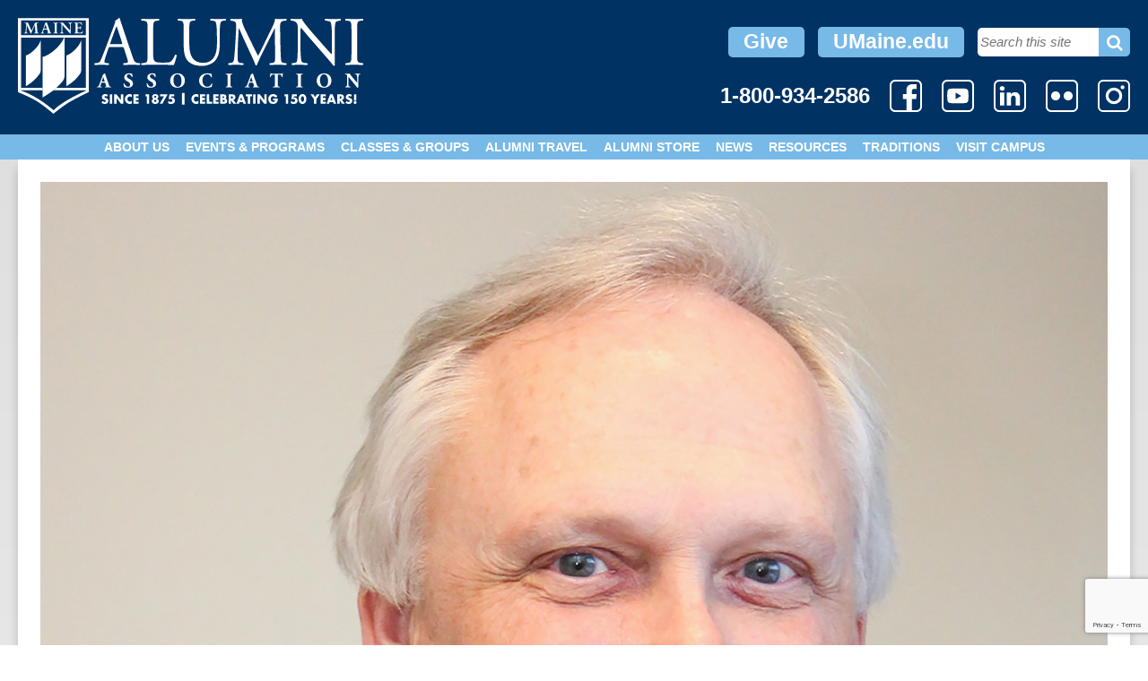

--- FILE ---
content_type: text/html; charset=utf-8
request_url: https://www.google.com/recaptcha/api2/anchor?ar=1&k=6LcSWaMfAAAAALOsD9d1cPaXjWWzv5Dy_gdm8UnW&co=aHR0cHM6Ly93d3cudW1haW5lYWx1bW5pLmNvbTo0NDM.&hl=en&v=PoyoqOPhxBO7pBk68S4YbpHZ&size=invisible&anchor-ms=20000&execute-ms=30000&cb=1xuinq6ia2lz
body_size: 48501
content:
<!DOCTYPE HTML><html dir="ltr" lang="en"><head><meta http-equiv="Content-Type" content="text/html; charset=UTF-8">
<meta http-equiv="X-UA-Compatible" content="IE=edge">
<title>reCAPTCHA</title>
<style type="text/css">
/* cyrillic-ext */
@font-face {
  font-family: 'Roboto';
  font-style: normal;
  font-weight: 400;
  font-stretch: 100%;
  src: url(//fonts.gstatic.com/s/roboto/v48/KFO7CnqEu92Fr1ME7kSn66aGLdTylUAMa3GUBHMdazTgWw.woff2) format('woff2');
  unicode-range: U+0460-052F, U+1C80-1C8A, U+20B4, U+2DE0-2DFF, U+A640-A69F, U+FE2E-FE2F;
}
/* cyrillic */
@font-face {
  font-family: 'Roboto';
  font-style: normal;
  font-weight: 400;
  font-stretch: 100%;
  src: url(//fonts.gstatic.com/s/roboto/v48/KFO7CnqEu92Fr1ME7kSn66aGLdTylUAMa3iUBHMdazTgWw.woff2) format('woff2');
  unicode-range: U+0301, U+0400-045F, U+0490-0491, U+04B0-04B1, U+2116;
}
/* greek-ext */
@font-face {
  font-family: 'Roboto';
  font-style: normal;
  font-weight: 400;
  font-stretch: 100%;
  src: url(//fonts.gstatic.com/s/roboto/v48/KFO7CnqEu92Fr1ME7kSn66aGLdTylUAMa3CUBHMdazTgWw.woff2) format('woff2');
  unicode-range: U+1F00-1FFF;
}
/* greek */
@font-face {
  font-family: 'Roboto';
  font-style: normal;
  font-weight: 400;
  font-stretch: 100%;
  src: url(//fonts.gstatic.com/s/roboto/v48/KFO7CnqEu92Fr1ME7kSn66aGLdTylUAMa3-UBHMdazTgWw.woff2) format('woff2');
  unicode-range: U+0370-0377, U+037A-037F, U+0384-038A, U+038C, U+038E-03A1, U+03A3-03FF;
}
/* math */
@font-face {
  font-family: 'Roboto';
  font-style: normal;
  font-weight: 400;
  font-stretch: 100%;
  src: url(//fonts.gstatic.com/s/roboto/v48/KFO7CnqEu92Fr1ME7kSn66aGLdTylUAMawCUBHMdazTgWw.woff2) format('woff2');
  unicode-range: U+0302-0303, U+0305, U+0307-0308, U+0310, U+0312, U+0315, U+031A, U+0326-0327, U+032C, U+032F-0330, U+0332-0333, U+0338, U+033A, U+0346, U+034D, U+0391-03A1, U+03A3-03A9, U+03B1-03C9, U+03D1, U+03D5-03D6, U+03F0-03F1, U+03F4-03F5, U+2016-2017, U+2034-2038, U+203C, U+2040, U+2043, U+2047, U+2050, U+2057, U+205F, U+2070-2071, U+2074-208E, U+2090-209C, U+20D0-20DC, U+20E1, U+20E5-20EF, U+2100-2112, U+2114-2115, U+2117-2121, U+2123-214F, U+2190, U+2192, U+2194-21AE, U+21B0-21E5, U+21F1-21F2, U+21F4-2211, U+2213-2214, U+2216-22FF, U+2308-230B, U+2310, U+2319, U+231C-2321, U+2336-237A, U+237C, U+2395, U+239B-23B7, U+23D0, U+23DC-23E1, U+2474-2475, U+25AF, U+25B3, U+25B7, U+25BD, U+25C1, U+25CA, U+25CC, U+25FB, U+266D-266F, U+27C0-27FF, U+2900-2AFF, U+2B0E-2B11, U+2B30-2B4C, U+2BFE, U+3030, U+FF5B, U+FF5D, U+1D400-1D7FF, U+1EE00-1EEFF;
}
/* symbols */
@font-face {
  font-family: 'Roboto';
  font-style: normal;
  font-weight: 400;
  font-stretch: 100%;
  src: url(//fonts.gstatic.com/s/roboto/v48/KFO7CnqEu92Fr1ME7kSn66aGLdTylUAMaxKUBHMdazTgWw.woff2) format('woff2');
  unicode-range: U+0001-000C, U+000E-001F, U+007F-009F, U+20DD-20E0, U+20E2-20E4, U+2150-218F, U+2190, U+2192, U+2194-2199, U+21AF, U+21E6-21F0, U+21F3, U+2218-2219, U+2299, U+22C4-22C6, U+2300-243F, U+2440-244A, U+2460-24FF, U+25A0-27BF, U+2800-28FF, U+2921-2922, U+2981, U+29BF, U+29EB, U+2B00-2BFF, U+4DC0-4DFF, U+FFF9-FFFB, U+10140-1018E, U+10190-1019C, U+101A0, U+101D0-101FD, U+102E0-102FB, U+10E60-10E7E, U+1D2C0-1D2D3, U+1D2E0-1D37F, U+1F000-1F0FF, U+1F100-1F1AD, U+1F1E6-1F1FF, U+1F30D-1F30F, U+1F315, U+1F31C, U+1F31E, U+1F320-1F32C, U+1F336, U+1F378, U+1F37D, U+1F382, U+1F393-1F39F, U+1F3A7-1F3A8, U+1F3AC-1F3AF, U+1F3C2, U+1F3C4-1F3C6, U+1F3CA-1F3CE, U+1F3D4-1F3E0, U+1F3ED, U+1F3F1-1F3F3, U+1F3F5-1F3F7, U+1F408, U+1F415, U+1F41F, U+1F426, U+1F43F, U+1F441-1F442, U+1F444, U+1F446-1F449, U+1F44C-1F44E, U+1F453, U+1F46A, U+1F47D, U+1F4A3, U+1F4B0, U+1F4B3, U+1F4B9, U+1F4BB, U+1F4BF, U+1F4C8-1F4CB, U+1F4D6, U+1F4DA, U+1F4DF, U+1F4E3-1F4E6, U+1F4EA-1F4ED, U+1F4F7, U+1F4F9-1F4FB, U+1F4FD-1F4FE, U+1F503, U+1F507-1F50B, U+1F50D, U+1F512-1F513, U+1F53E-1F54A, U+1F54F-1F5FA, U+1F610, U+1F650-1F67F, U+1F687, U+1F68D, U+1F691, U+1F694, U+1F698, U+1F6AD, U+1F6B2, U+1F6B9-1F6BA, U+1F6BC, U+1F6C6-1F6CF, U+1F6D3-1F6D7, U+1F6E0-1F6EA, U+1F6F0-1F6F3, U+1F6F7-1F6FC, U+1F700-1F7FF, U+1F800-1F80B, U+1F810-1F847, U+1F850-1F859, U+1F860-1F887, U+1F890-1F8AD, U+1F8B0-1F8BB, U+1F8C0-1F8C1, U+1F900-1F90B, U+1F93B, U+1F946, U+1F984, U+1F996, U+1F9E9, U+1FA00-1FA6F, U+1FA70-1FA7C, U+1FA80-1FA89, U+1FA8F-1FAC6, U+1FACE-1FADC, U+1FADF-1FAE9, U+1FAF0-1FAF8, U+1FB00-1FBFF;
}
/* vietnamese */
@font-face {
  font-family: 'Roboto';
  font-style: normal;
  font-weight: 400;
  font-stretch: 100%;
  src: url(//fonts.gstatic.com/s/roboto/v48/KFO7CnqEu92Fr1ME7kSn66aGLdTylUAMa3OUBHMdazTgWw.woff2) format('woff2');
  unicode-range: U+0102-0103, U+0110-0111, U+0128-0129, U+0168-0169, U+01A0-01A1, U+01AF-01B0, U+0300-0301, U+0303-0304, U+0308-0309, U+0323, U+0329, U+1EA0-1EF9, U+20AB;
}
/* latin-ext */
@font-face {
  font-family: 'Roboto';
  font-style: normal;
  font-weight: 400;
  font-stretch: 100%;
  src: url(//fonts.gstatic.com/s/roboto/v48/KFO7CnqEu92Fr1ME7kSn66aGLdTylUAMa3KUBHMdazTgWw.woff2) format('woff2');
  unicode-range: U+0100-02BA, U+02BD-02C5, U+02C7-02CC, U+02CE-02D7, U+02DD-02FF, U+0304, U+0308, U+0329, U+1D00-1DBF, U+1E00-1E9F, U+1EF2-1EFF, U+2020, U+20A0-20AB, U+20AD-20C0, U+2113, U+2C60-2C7F, U+A720-A7FF;
}
/* latin */
@font-face {
  font-family: 'Roboto';
  font-style: normal;
  font-weight: 400;
  font-stretch: 100%;
  src: url(//fonts.gstatic.com/s/roboto/v48/KFO7CnqEu92Fr1ME7kSn66aGLdTylUAMa3yUBHMdazQ.woff2) format('woff2');
  unicode-range: U+0000-00FF, U+0131, U+0152-0153, U+02BB-02BC, U+02C6, U+02DA, U+02DC, U+0304, U+0308, U+0329, U+2000-206F, U+20AC, U+2122, U+2191, U+2193, U+2212, U+2215, U+FEFF, U+FFFD;
}
/* cyrillic-ext */
@font-face {
  font-family: 'Roboto';
  font-style: normal;
  font-weight: 500;
  font-stretch: 100%;
  src: url(//fonts.gstatic.com/s/roboto/v48/KFO7CnqEu92Fr1ME7kSn66aGLdTylUAMa3GUBHMdazTgWw.woff2) format('woff2');
  unicode-range: U+0460-052F, U+1C80-1C8A, U+20B4, U+2DE0-2DFF, U+A640-A69F, U+FE2E-FE2F;
}
/* cyrillic */
@font-face {
  font-family: 'Roboto';
  font-style: normal;
  font-weight: 500;
  font-stretch: 100%;
  src: url(//fonts.gstatic.com/s/roboto/v48/KFO7CnqEu92Fr1ME7kSn66aGLdTylUAMa3iUBHMdazTgWw.woff2) format('woff2');
  unicode-range: U+0301, U+0400-045F, U+0490-0491, U+04B0-04B1, U+2116;
}
/* greek-ext */
@font-face {
  font-family: 'Roboto';
  font-style: normal;
  font-weight: 500;
  font-stretch: 100%;
  src: url(//fonts.gstatic.com/s/roboto/v48/KFO7CnqEu92Fr1ME7kSn66aGLdTylUAMa3CUBHMdazTgWw.woff2) format('woff2');
  unicode-range: U+1F00-1FFF;
}
/* greek */
@font-face {
  font-family: 'Roboto';
  font-style: normal;
  font-weight: 500;
  font-stretch: 100%;
  src: url(//fonts.gstatic.com/s/roboto/v48/KFO7CnqEu92Fr1ME7kSn66aGLdTylUAMa3-UBHMdazTgWw.woff2) format('woff2');
  unicode-range: U+0370-0377, U+037A-037F, U+0384-038A, U+038C, U+038E-03A1, U+03A3-03FF;
}
/* math */
@font-face {
  font-family: 'Roboto';
  font-style: normal;
  font-weight: 500;
  font-stretch: 100%;
  src: url(//fonts.gstatic.com/s/roboto/v48/KFO7CnqEu92Fr1ME7kSn66aGLdTylUAMawCUBHMdazTgWw.woff2) format('woff2');
  unicode-range: U+0302-0303, U+0305, U+0307-0308, U+0310, U+0312, U+0315, U+031A, U+0326-0327, U+032C, U+032F-0330, U+0332-0333, U+0338, U+033A, U+0346, U+034D, U+0391-03A1, U+03A3-03A9, U+03B1-03C9, U+03D1, U+03D5-03D6, U+03F0-03F1, U+03F4-03F5, U+2016-2017, U+2034-2038, U+203C, U+2040, U+2043, U+2047, U+2050, U+2057, U+205F, U+2070-2071, U+2074-208E, U+2090-209C, U+20D0-20DC, U+20E1, U+20E5-20EF, U+2100-2112, U+2114-2115, U+2117-2121, U+2123-214F, U+2190, U+2192, U+2194-21AE, U+21B0-21E5, U+21F1-21F2, U+21F4-2211, U+2213-2214, U+2216-22FF, U+2308-230B, U+2310, U+2319, U+231C-2321, U+2336-237A, U+237C, U+2395, U+239B-23B7, U+23D0, U+23DC-23E1, U+2474-2475, U+25AF, U+25B3, U+25B7, U+25BD, U+25C1, U+25CA, U+25CC, U+25FB, U+266D-266F, U+27C0-27FF, U+2900-2AFF, U+2B0E-2B11, U+2B30-2B4C, U+2BFE, U+3030, U+FF5B, U+FF5D, U+1D400-1D7FF, U+1EE00-1EEFF;
}
/* symbols */
@font-face {
  font-family: 'Roboto';
  font-style: normal;
  font-weight: 500;
  font-stretch: 100%;
  src: url(//fonts.gstatic.com/s/roboto/v48/KFO7CnqEu92Fr1ME7kSn66aGLdTylUAMaxKUBHMdazTgWw.woff2) format('woff2');
  unicode-range: U+0001-000C, U+000E-001F, U+007F-009F, U+20DD-20E0, U+20E2-20E4, U+2150-218F, U+2190, U+2192, U+2194-2199, U+21AF, U+21E6-21F0, U+21F3, U+2218-2219, U+2299, U+22C4-22C6, U+2300-243F, U+2440-244A, U+2460-24FF, U+25A0-27BF, U+2800-28FF, U+2921-2922, U+2981, U+29BF, U+29EB, U+2B00-2BFF, U+4DC0-4DFF, U+FFF9-FFFB, U+10140-1018E, U+10190-1019C, U+101A0, U+101D0-101FD, U+102E0-102FB, U+10E60-10E7E, U+1D2C0-1D2D3, U+1D2E0-1D37F, U+1F000-1F0FF, U+1F100-1F1AD, U+1F1E6-1F1FF, U+1F30D-1F30F, U+1F315, U+1F31C, U+1F31E, U+1F320-1F32C, U+1F336, U+1F378, U+1F37D, U+1F382, U+1F393-1F39F, U+1F3A7-1F3A8, U+1F3AC-1F3AF, U+1F3C2, U+1F3C4-1F3C6, U+1F3CA-1F3CE, U+1F3D4-1F3E0, U+1F3ED, U+1F3F1-1F3F3, U+1F3F5-1F3F7, U+1F408, U+1F415, U+1F41F, U+1F426, U+1F43F, U+1F441-1F442, U+1F444, U+1F446-1F449, U+1F44C-1F44E, U+1F453, U+1F46A, U+1F47D, U+1F4A3, U+1F4B0, U+1F4B3, U+1F4B9, U+1F4BB, U+1F4BF, U+1F4C8-1F4CB, U+1F4D6, U+1F4DA, U+1F4DF, U+1F4E3-1F4E6, U+1F4EA-1F4ED, U+1F4F7, U+1F4F9-1F4FB, U+1F4FD-1F4FE, U+1F503, U+1F507-1F50B, U+1F50D, U+1F512-1F513, U+1F53E-1F54A, U+1F54F-1F5FA, U+1F610, U+1F650-1F67F, U+1F687, U+1F68D, U+1F691, U+1F694, U+1F698, U+1F6AD, U+1F6B2, U+1F6B9-1F6BA, U+1F6BC, U+1F6C6-1F6CF, U+1F6D3-1F6D7, U+1F6E0-1F6EA, U+1F6F0-1F6F3, U+1F6F7-1F6FC, U+1F700-1F7FF, U+1F800-1F80B, U+1F810-1F847, U+1F850-1F859, U+1F860-1F887, U+1F890-1F8AD, U+1F8B0-1F8BB, U+1F8C0-1F8C1, U+1F900-1F90B, U+1F93B, U+1F946, U+1F984, U+1F996, U+1F9E9, U+1FA00-1FA6F, U+1FA70-1FA7C, U+1FA80-1FA89, U+1FA8F-1FAC6, U+1FACE-1FADC, U+1FADF-1FAE9, U+1FAF0-1FAF8, U+1FB00-1FBFF;
}
/* vietnamese */
@font-face {
  font-family: 'Roboto';
  font-style: normal;
  font-weight: 500;
  font-stretch: 100%;
  src: url(//fonts.gstatic.com/s/roboto/v48/KFO7CnqEu92Fr1ME7kSn66aGLdTylUAMa3OUBHMdazTgWw.woff2) format('woff2');
  unicode-range: U+0102-0103, U+0110-0111, U+0128-0129, U+0168-0169, U+01A0-01A1, U+01AF-01B0, U+0300-0301, U+0303-0304, U+0308-0309, U+0323, U+0329, U+1EA0-1EF9, U+20AB;
}
/* latin-ext */
@font-face {
  font-family: 'Roboto';
  font-style: normal;
  font-weight: 500;
  font-stretch: 100%;
  src: url(//fonts.gstatic.com/s/roboto/v48/KFO7CnqEu92Fr1ME7kSn66aGLdTylUAMa3KUBHMdazTgWw.woff2) format('woff2');
  unicode-range: U+0100-02BA, U+02BD-02C5, U+02C7-02CC, U+02CE-02D7, U+02DD-02FF, U+0304, U+0308, U+0329, U+1D00-1DBF, U+1E00-1E9F, U+1EF2-1EFF, U+2020, U+20A0-20AB, U+20AD-20C0, U+2113, U+2C60-2C7F, U+A720-A7FF;
}
/* latin */
@font-face {
  font-family: 'Roboto';
  font-style: normal;
  font-weight: 500;
  font-stretch: 100%;
  src: url(//fonts.gstatic.com/s/roboto/v48/KFO7CnqEu92Fr1ME7kSn66aGLdTylUAMa3yUBHMdazQ.woff2) format('woff2');
  unicode-range: U+0000-00FF, U+0131, U+0152-0153, U+02BB-02BC, U+02C6, U+02DA, U+02DC, U+0304, U+0308, U+0329, U+2000-206F, U+20AC, U+2122, U+2191, U+2193, U+2212, U+2215, U+FEFF, U+FFFD;
}
/* cyrillic-ext */
@font-face {
  font-family: 'Roboto';
  font-style: normal;
  font-weight: 900;
  font-stretch: 100%;
  src: url(//fonts.gstatic.com/s/roboto/v48/KFO7CnqEu92Fr1ME7kSn66aGLdTylUAMa3GUBHMdazTgWw.woff2) format('woff2');
  unicode-range: U+0460-052F, U+1C80-1C8A, U+20B4, U+2DE0-2DFF, U+A640-A69F, U+FE2E-FE2F;
}
/* cyrillic */
@font-face {
  font-family: 'Roboto';
  font-style: normal;
  font-weight: 900;
  font-stretch: 100%;
  src: url(//fonts.gstatic.com/s/roboto/v48/KFO7CnqEu92Fr1ME7kSn66aGLdTylUAMa3iUBHMdazTgWw.woff2) format('woff2');
  unicode-range: U+0301, U+0400-045F, U+0490-0491, U+04B0-04B1, U+2116;
}
/* greek-ext */
@font-face {
  font-family: 'Roboto';
  font-style: normal;
  font-weight: 900;
  font-stretch: 100%;
  src: url(//fonts.gstatic.com/s/roboto/v48/KFO7CnqEu92Fr1ME7kSn66aGLdTylUAMa3CUBHMdazTgWw.woff2) format('woff2');
  unicode-range: U+1F00-1FFF;
}
/* greek */
@font-face {
  font-family: 'Roboto';
  font-style: normal;
  font-weight: 900;
  font-stretch: 100%;
  src: url(//fonts.gstatic.com/s/roboto/v48/KFO7CnqEu92Fr1ME7kSn66aGLdTylUAMa3-UBHMdazTgWw.woff2) format('woff2');
  unicode-range: U+0370-0377, U+037A-037F, U+0384-038A, U+038C, U+038E-03A1, U+03A3-03FF;
}
/* math */
@font-face {
  font-family: 'Roboto';
  font-style: normal;
  font-weight: 900;
  font-stretch: 100%;
  src: url(//fonts.gstatic.com/s/roboto/v48/KFO7CnqEu92Fr1ME7kSn66aGLdTylUAMawCUBHMdazTgWw.woff2) format('woff2');
  unicode-range: U+0302-0303, U+0305, U+0307-0308, U+0310, U+0312, U+0315, U+031A, U+0326-0327, U+032C, U+032F-0330, U+0332-0333, U+0338, U+033A, U+0346, U+034D, U+0391-03A1, U+03A3-03A9, U+03B1-03C9, U+03D1, U+03D5-03D6, U+03F0-03F1, U+03F4-03F5, U+2016-2017, U+2034-2038, U+203C, U+2040, U+2043, U+2047, U+2050, U+2057, U+205F, U+2070-2071, U+2074-208E, U+2090-209C, U+20D0-20DC, U+20E1, U+20E5-20EF, U+2100-2112, U+2114-2115, U+2117-2121, U+2123-214F, U+2190, U+2192, U+2194-21AE, U+21B0-21E5, U+21F1-21F2, U+21F4-2211, U+2213-2214, U+2216-22FF, U+2308-230B, U+2310, U+2319, U+231C-2321, U+2336-237A, U+237C, U+2395, U+239B-23B7, U+23D0, U+23DC-23E1, U+2474-2475, U+25AF, U+25B3, U+25B7, U+25BD, U+25C1, U+25CA, U+25CC, U+25FB, U+266D-266F, U+27C0-27FF, U+2900-2AFF, U+2B0E-2B11, U+2B30-2B4C, U+2BFE, U+3030, U+FF5B, U+FF5D, U+1D400-1D7FF, U+1EE00-1EEFF;
}
/* symbols */
@font-face {
  font-family: 'Roboto';
  font-style: normal;
  font-weight: 900;
  font-stretch: 100%;
  src: url(//fonts.gstatic.com/s/roboto/v48/KFO7CnqEu92Fr1ME7kSn66aGLdTylUAMaxKUBHMdazTgWw.woff2) format('woff2');
  unicode-range: U+0001-000C, U+000E-001F, U+007F-009F, U+20DD-20E0, U+20E2-20E4, U+2150-218F, U+2190, U+2192, U+2194-2199, U+21AF, U+21E6-21F0, U+21F3, U+2218-2219, U+2299, U+22C4-22C6, U+2300-243F, U+2440-244A, U+2460-24FF, U+25A0-27BF, U+2800-28FF, U+2921-2922, U+2981, U+29BF, U+29EB, U+2B00-2BFF, U+4DC0-4DFF, U+FFF9-FFFB, U+10140-1018E, U+10190-1019C, U+101A0, U+101D0-101FD, U+102E0-102FB, U+10E60-10E7E, U+1D2C0-1D2D3, U+1D2E0-1D37F, U+1F000-1F0FF, U+1F100-1F1AD, U+1F1E6-1F1FF, U+1F30D-1F30F, U+1F315, U+1F31C, U+1F31E, U+1F320-1F32C, U+1F336, U+1F378, U+1F37D, U+1F382, U+1F393-1F39F, U+1F3A7-1F3A8, U+1F3AC-1F3AF, U+1F3C2, U+1F3C4-1F3C6, U+1F3CA-1F3CE, U+1F3D4-1F3E0, U+1F3ED, U+1F3F1-1F3F3, U+1F3F5-1F3F7, U+1F408, U+1F415, U+1F41F, U+1F426, U+1F43F, U+1F441-1F442, U+1F444, U+1F446-1F449, U+1F44C-1F44E, U+1F453, U+1F46A, U+1F47D, U+1F4A3, U+1F4B0, U+1F4B3, U+1F4B9, U+1F4BB, U+1F4BF, U+1F4C8-1F4CB, U+1F4D6, U+1F4DA, U+1F4DF, U+1F4E3-1F4E6, U+1F4EA-1F4ED, U+1F4F7, U+1F4F9-1F4FB, U+1F4FD-1F4FE, U+1F503, U+1F507-1F50B, U+1F50D, U+1F512-1F513, U+1F53E-1F54A, U+1F54F-1F5FA, U+1F610, U+1F650-1F67F, U+1F687, U+1F68D, U+1F691, U+1F694, U+1F698, U+1F6AD, U+1F6B2, U+1F6B9-1F6BA, U+1F6BC, U+1F6C6-1F6CF, U+1F6D3-1F6D7, U+1F6E0-1F6EA, U+1F6F0-1F6F3, U+1F6F7-1F6FC, U+1F700-1F7FF, U+1F800-1F80B, U+1F810-1F847, U+1F850-1F859, U+1F860-1F887, U+1F890-1F8AD, U+1F8B0-1F8BB, U+1F8C0-1F8C1, U+1F900-1F90B, U+1F93B, U+1F946, U+1F984, U+1F996, U+1F9E9, U+1FA00-1FA6F, U+1FA70-1FA7C, U+1FA80-1FA89, U+1FA8F-1FAC6, U+1FACE-1FADC, U+1FADF-1FAE9, U+1FAF0-1FAF8, U+1FB00-1FBFF;
}
/* vietnamese */
@font-face {
  font-family: 'Roboto';
  font-style: normal;
  font-weight: 900;
  font-stretch: 100%;
  src: url(//fonts.gstatic.com/s/roboto/v48/KFO7CnqEu92Fr1ME7kSn66aGLdTylUAMa3OUBHMdazTgWw.woff2) format('woff2');
  unicode-range: U+0102-0103, U+0110-0111, U+0128-0129, U+0168-0169, U+01A0-01A1, U+01AF-01B0, U+0300-0301, U+0303-0304, U+0308-0309, U+0323, U+0329, U+1EA0-1EF9, U+20AB;
}
/* latin-ext */
@font-face {
  font-family: 'Roboto';
  font-style: normal;
  font-weight: 900;
  font-stretch: 100%;
  src: url(//fonts.gstatic.com/s/roboto/v48/KFO7CnqEu92Fr1ME7kSn66aGLdTylUAMa3KUBHMdazTgWw.woff2) format('woff2');
  unicode-range: U+0100-02BA, U+02BD-02C5, U+02C7-02CC, U+02CE-02D7, U+02DD-02FF, U+0304, U+0308, U+0329, U+1D00-1DBF, U+1E00-1E9F, U+1EF2-1EFF, U+2020, U+20A0-20AB, U+20AD-20C0, U+2113, U+2C60-2C7F, U+A720-A7FF;
}
/* latin */
@font-face {
  font-family: 'Roboto';
  font-style: normal;
  font-weight: 900;
  font-stretch: 100%;
  src: url(//fonts.gstatic.com/s/roboto/v48/KFO7CnqEu92Fr1ME7kSn66aGLdTylUAMa3yUBHMdazQ.woff2) format('woff2');
  unicode-range: U+0000-00FF, U+0131, U+0152-0153, U+02BB-02BC, U+02C6, U+02DA, U+02DC, U+0304, U+0308, U+0329, U+2000-206F, U+20AC, U+2122, U+2191, U+2193, U+2212, U+2215, U+FEFF, U+FFFD;
}

</style>
<link rel="stylesheet" type="text/css" href="https://www.gstatic.com/recaptcha/releases/PoyoqOPhxBO7pBk68S4YbpHZ/styles__ltr.css">
<script nonce="YIAEnkRcVYVkVzFggPgt7Q" type="text/javascript">window['__recaptcha_api'] = 'https://www.google.com/recaptcha/api2/';</script>
<script type="text/javascript" src="https://www.gstatic.com/recaptcha/releases/PoyoqOPhxBO7pBk68S4YbpHZ/recaptcha__en.js" nonce="YIAEnkRcVYVkVzFggPgt7Q">
      
    </script></head>
<body><div id="rc-anchor-alert" class="rc-anchor-alert"></div>
<input type="hidden" id="recaptcha-token" value="[base64]">
<script type="text/javascript" nonce="YIAEnkRcVYVkVzFggPgt7Q">
      recaptcha.anchor.Main.init("[\x22ainput\x22,[\x22bgdata\x22,\x22\x22,\[base64]/[base64]/[base64]/bmV3IHJbeF0oY1swXSk6RT09Mj9uZXcgclt4XShjWzBdLGNbMV0pOkU9PTM/bmV3IHJbeF0oY1swXSxjWzFdLGNbMl0pOkU9PTQ/[base64]/[base64]/[base64]/[base64]/[base64]/[base64]/[base64]/[base64]\x22,\[base64]\x22,\[base64]/CksKuwrljw4MbwpNAw4zDtXnCiWDDjl7DrcKZw5XDmTB1wpVTd8KzGMKCBcO6wr/Co8K5ecKEwq9rO0hQOcKzD8Omw6wLwptRY8K1woUFbCVsw4BrVsKRwp0uw5XDiVF/[base64]/bMOuwpDCikjCtFgUGcOqNS7CjsKewpbDrEF4wrpoAMOmM8Oyw6/DnxBKw7XDvH5Sw4TCtsKywqHDmcOgwr3Cp2jDlCZ7w4HCjQHCnsKeJkgiw4fDsMKbHmjCqcKJw7gYF0rDmFDCoMKxwqfCvw8vworCngLCqsOVw6oUwpASw4vDjh0gCMK7w7jDrmY9G8Ole8KxKTbDlMKyRhfCn8KDw6MWwr0QMzjClMO/wqMHWcO/wq4fT8OTRcOiMsO2LRlmw48VwqBUw4XDh27DnQ/CssOhwr/CscKxE8Kjw7HCtjDDh8OYUcOhaFE7GiIENMKvwoPCnAw7w7/CmFnCkgnCnAt6woPDscKSw5lULHsYw6TCilHDrMKNOEwBw6tab8KUw5MowqJFw7LDikHDrGZCw5UHwqkNw4XDp8OywrHDh8Kmw7o5OcK2w4TChS7DvcOlSVPCsXLCq8OtJQDCjcKpb2nCnMO9wptvUw8wwpTDhVEdUsOrfcOywq/CsRbCv8KDc8K3wrnDjw9UKSvCuSnDjsK/wrlkwrbChMOSwrTDmjvDm8Kkw4bDp0sHwojCgifDpsKlIVQ2KRbDrcOiTj3Cr8KDwpwWw6XCu2gvw6RUw47CnDPCjMO6wrPCjsKVNcOFKcOGBsO5VsK4w6tZbMOBwprDpVNOecO9G8K/[base64]/[base64]/CnVF4w65EdBrDv2QXMMOOw6nDtA0xwq7CmMOBQR8qwq/[base64]/CtmN2aQvCq8KpwpnDgWJbw7JSwpLCll9XwpXCsXjDtcKRw5ZRw6vDlsO/[base64]/[base64]/DjWzCtsO/w5fDr2TDoGLCk8OAFsK/w4sdeBdYwqg4EF80w5HChMKOw7jDk8KGwpLDocKAwqdNRsORw5jChcOVw48mQQ/Dh3kQKn84w6ccw7lDwrPCkVnDo3k9KxXDncOlc1PDiAvDgMKxVDnCs8KZw7fCgcKAJ2FaIHpUDsKMw44ALhzCm0R/w6LDqmwPw4EPworDjsO7fMO/w4/DhcO2JyzDgMK6JcKIw6M5wq7CgMKGSDrCnkhBw43DtXteacKrcBp1w6bCn8Krw4vDmsKjX3LChAN4MsOdCsKcUsO0w7RlCz3DtsOpw6rDgsOJw4bCncKPw6FcCcKmwqDCgsO/PCfDpsOWO8OSwrFgwoXCo8OWwoonMsO/[base64]/[base64]/DocOEf8KfLMOZZsKkwp5owr3CimN7w7wtJEcpwpbDncKqwrbDg3YId8KFw6PCrsKmO8O+QMO9WRxkw6ZbwoLCnsKhw4PCn8OsDsO9wp1FwoENRMOgwr/CulZGPcO/H8O0wphdCnLDownDplTDlX7DhcKTw49Uw7TDhsOXw7VzMjnCsiXDvER+w5UGUVzCkUzCjsKew41/W1IEw6XCiMKDw5bCg8KrFgAmw4oUwoFdJBplfsOCfEnDssOnw5/CgsKBwoLDoMOwwpjClhHCmMOPFAzCoX9KQw0awqfDl8Off8KNGsKWcjzDvsKPwowUYMKaeVZLdsOrR8KDVF3Cn27DsMKewoDDi8OiDsO/w5/DtcOpw4DDlV9qw6dYw4g4BVwOWxVBwrDDq3/CmXzCnizDmzLDrjnDkyvDrMOgw7kBNVPCkGxkWcOjwroYwoDDlcKLwqMyw70JesKfAcOTwpJ/[base64]/Dm8KCw79WLsKbEMKNfcKTZ2vDvcO4Uk9gKA5Dw61BwqzDs8OQwq8ww6zCkxAJw57Cn8Oew5XDgcOAwq3DhMK3e8K5ScKub3BkDMOcNMKCLMKtw7shwp5YTyIyYsK0w40/XcOnw6bDs8O4w78aGh/Co8OKEsOPwrLDrXnDth8kwr08wrJBwp4fE8KBcMK4w5lncz7DiCrDuHDCv8K5CAN/FDc/w6TCsmY/a8KrwqZ2woAKwqnDjknDh8OyDcKkHsKof8Oewo0Twr8HdW0aGWxAwrQww5Aew5E5R1vDrcKJdMKjw7hwwojCm8KVw6DCsiZkwpzCgcKhDMOzwo3CvcKdIFnCsQPDmsKOwqPDssK/Q8OJLw3DqMKQwozDhF/CgMOXMk3CnMKZQhohw6cqwrTDrCrDuDXDi8KIw4RGNH3Ds1LDq8KaYcOYd8OSTMOeeQPDhnJnw4Jee8OyNx94I1BHwozCh8KfEXDCnsK6w6TDjcOBAVk/[base64]/Cr8KhPMOqIMOywo5jMXNewpDDqHELNMONwrLDvMOUwpR9w4HCnixsIWBJCsKMJsKbwqA/[base64]/CmcKbZ8KpwrfDlMOfw4hKw6PDvlMmGC3DqcK3w5vCgmrDtMKRw4wEKsOgJsOVZMK+w4Vow5jDlEPDjH/CpVvDjyfDhxHDtMObwo1ow7bCvcOGwrtFwppBwr49wrozw73DqMKjchTCpBrDhzzCp8OuRMOlB8K5AMOfdcO2PMKGOChsRgPCuMOnDsODwockbSxxD8KywpUGfMK2PcOCG8Omwp3DpMOtw4wdZcO0TBfCvS/[base64]/DlsKfw6sdQsKkw5Zzw6oVwpXDpgjDunLCscOow4bDv07CsMOHwpDCqzTDgsOmVcK0HyXChHDCqXfDr8KIAGxHwpnDncKkw6kGdDFBwqLDrnjDm8OYQjnCu8OBw4/[base64]/wohEwp7DvMOpWBgAJBtUw45TTDg9w5EDw5EkZ3TCksKBw5dAwqlnYBDCncOATSDCnzIHwq/CjsKlfHLDqywhw7LDi8K/w7HCj8OQwrstw5tjPlBSIsK8w6TCuTbDjkYTRRfDuMOCRsOwwojCjcKWw5LCrsKrw6LCtyhJwqJuD8KtaMOjw5nCmXs6wqA7acKHKcOKw5rDpsO/wqtmEsKOwqEbH8KgWE1ww4DCscOtwqPDvyIfQ3FEQ8O5woLDizR+w6cbA8OOwr8zcsKBw6nCojpmw5hHw7NjwqsIwqrCgVjCoMK0GgXCj03Dn8OZF2LCiMKzfTvCisKyel4kw7rCmlzDvcO8eMKcHBHCn8Kvw4/[base64]/DnsOgw5LDpcKcWV3DiWTCj8KYVw4vEFLDicKEAsOGejtREVgaFHfDuMO0FFcJD0hcwqbDpmbDjMK7w4kHw4LCvF0cwpUswpc2d3vDs8OHL8Kpwr3CvsKkT8O7FcOIOwwiES5nAhxvwrPCtErClUAhGijDvsKFHR3DssOXZmnDk1wmUMOWewPDr8OUwr/DoXg5QcK4XcKpwrstwqHCiMOoQGRjwrPDpsOqw7YmUAjDjsKmw4howpbCsMKMF8KTYzZRw7vCoMOsw68jwrrDm3fChjARRMO1wqF7DT89WsKJB8OIwoXDm8Oaw7vDvMKMw71ywpjCpcOlOMOyDsOFZAPCqsOwwoZZwrsXwrUMWV7CpD/[base64]/CtzPDmx9dw50lwqfCkMOcwoMQIlXDncOaw43Dmhl7w4DDm8OKWsKAw73DpQrDrsOpwpHCq8KewqXDg8OYwobDqFbDlsKtw6pufBx2wrnCocKXw6fDlwxnYT3CvWNnQ8K4HcK9w73DvsKWwod+wo13C8O/VSPCkyXDt0XCvMKMO8Ojw654IcOvWMOLwpbCisOOMsOkfsKuw7PCgUQPDsK0TxfCuFjDkkvDoUZuw70FGRDDncKkwpbDr8KRAcKRGsKQUcKXJMKZXnpYw6kPV1ANw5/CpcODB2PDtMKCKsKwwpYQwpcEd8O3wobDicKXJMKYGAHDnsK7AA1Bb2vCpnA4w7YEw73DhsKCfcOHRMKrwopawp5KHkxsBgnDh8OBwrTDscOnbVtHF8KRAg40w6tMHE1TEcOqUsOpJVHCszrCgHJEwq/DpTbDkCDDqTsrw6JSbigbD8KxDcKNBi4dDg9fWMOPwrfDjhPDrMOow5fDiVLCo8KvwpsQHHbChMKUVMKobERaw7tfwrHCtcKqwo/CiMKww5FecMO9wqB6KMO3Ynl9MTPCmWnCvGfDscOBwrXDtsKawqnCqCl4HsOLQjHDg8KgwrJNGjbCmgbDpXHCpcKNwoTDj8Kuw5JjEhTCqh/Cqh9sU8O7w7zDowXClTvCqG9LQcOmw6sDdBUIFMOtw4cjw6bCrcOIwoVxwr/DqR4EwrvCvjzCnsK3wrp4bV7DpwPDvnrCohTDpsOowoVwwrjCk2VoDsKlSA7DgAlREgrCqQ7DtMOqw7rCncO+wp/[base64]/YVPCjxPDqGQpwqZ6TSVwwrQueMOxG3vCtgbCg8O7w7FPwrAQw4HCj3/DncKVwr1Hwohcwr1Nwro/WyTCncKqwo0rC8K0RsOjwoZCUCheDzAIKcK5w7sLw6XDmFsQwqLDoHsXZcOjGsKucsKiR8Kyw7ZwJsOdw5g5wqPDuydZwow+CMKqwqBvPRF2wokXDTfDoUZWwq5/AMOww4rChMKJBGVzwrlmPzzCiC7Dt8K7w7gLwpdew4zDhkHCvcOKwpfDh8O3cTwjw4DDuV3CgcOEBjLDrsOWPMKvwqTCgT7CscKGIsOZAEvDnVl1wqvDjsKvTMOvwqrCqMOVw5bDtQ5Xwp7CiTkewoJQwqxowpXCr8OqaEbDilZAYw8ReBVkH8O/wrEIKMOxw4hOw4nDocKhNsKJwoVODXoiw6JrZhFVw6JvLsKLPBQTworDncKzwq0pV8OtOMOTw5jCmsKFwp9/wqnClcKnAMK6wq3DpGXCnTEUD8OcOibCvWTCk3EgWlDCg8KQwrMfw6l1T8KeYQDCgMOxw6vDn8O4B2TDjcOZw4d6wrRqUHM0H8OHWwZjwqLChcOXUz4UVXxHJcKtUsO6NA7CqxAbW8K8fMOPcVk2w4DCpsKDc8O4w69AMG7DgnthT2nDvsOZw4LDiz/[base64]/Cv1XDuMK/w74+ekvDusKlwpXDocOSwpXCg8KOw5tVc8OAOTJSwrvCiMOGVlbCqUdre8O0NGXDp8KZwo9WD8KpwoFYw4XDvMOZFg4/w6jCnMK/NmYdw43DhibDh0/Cq8O/AsOvIQclw4PCoQ7DrTvCrBBDw7BPFMOLwqnCnj8fwrZ4wqIYRsKxwrR0HnXDuBnCiMKIwpxYccKLwpZIwrZWw7hvwqpfwrcnwpzDjsOTMQTCnXxnwqsvwoXDqQbDsEl9w6Bcwqd6w7UNw5rDryEoWsKaXsOXw4nDtsOww7dFwojDosONwq/Dk38lwpUEw7zCqQ7DvmjDqFjCpyPChcOgwq7CgsOVGlkawpNhwrLCmX/Ci8KnwrzCjxhaI3zCuMOmRy0ECsKbRykTwojDrjzCkcKFDCjCisOKEMO9w47Cv8Oaw4/[base64]/Do8OGUMKIwpHCjx99wrtfwojCg8OsdMOXw5rChkPCjw4Bw6rDniRMwpDChMKQwrvCi8OoQsOwwrTCv2DCvWHCumlBw6PDnkLCvcKPGkUCWMO4woTDmD5TAh7DmMOCI8Kbwr7ChzDDlcODDsOwWUpwTcO/d8OwcSkvY8OvLcKXwpTCgcKMwpbDgCdIw7kHw7vDp8O7HcK7D8KpKMOGJsOEeMKMw7nDv0XCojHDqzRKesKVwobCu8OCwr7DucKUfcOYwpDDpWlmCjzCnw/[base64]/Cj8KEXMOPwrIWacKWw6EUwohAw5HDrMOtPGw0wpvCksO3woE1w5TDu1bDvMKXFyTDqxpqwpzDkMKcw7Qcw6RkeMKDSxV1BERkC8KhGMKiwp1tCR3ClMOyVEHCocKrwqrDssKgwrcgQsK5JsODAMO2YmYRw7UPCgrCgsKQw4QNw6BfTR5Vwq/Dlw7DmMOZw6FpwrR7bsO8F8Oxwro9wqsYwqPDh03DpcKyHn1dwo/[base64]/CmgAwWMOABcKdwrXDqx7DosKiwqHChsKtwoIuLCTCn8OKNnQ4T8KDwrAJw7QWwr7CpEhqwpEIwrTCqyEZUFseIXLCrsOvfcK3VCQKw6NKScOOwpQKYsKywqQZw6DDimUoHcKKCFBcJcKGQFXChXzCt8O5dSrDoEMgwq1+XTYBw6XDoSPClVR/P0Bbw7HDvBNkwpl5wpNdw5tjZ8Kaw63Dq2bDkMO1w4fDl8OFw7VmB8KAwpgGw740woEhccOwOsOtw67Ds8Osw7DDiUDCg8Oiw7vDhcKEw7xQUnYRwpPCo0/[base64]/e8KPd8OxwrEhwoQIPFQWeMOWdi/CjcK8wpHDjMKrw43CusOAAsKEXcOsccO+OMOXwoV7wpLCiHfCr2ltPHLCr8KLQ3DDpy1bV2PDjzAzwooQEcKZe2bCmAdmwpcSwqrDoT/DosOcw7Z8w6wZw58FXALDscOPwrNIW0N/wpnCnjXCqcOPMsOyO8ORwpHCkTZQAgxBVgrCkELDjALCtU/DgghuPTIGN8KeJx/DmXvCr3fCo8Kew4XDk8Kid8Ktwp1LJMOGD8KGwpXCmEbCoSptBMOYwqU2Cld1YllRNcONQDfDosOPw4lkw5Jxw6scPQnDv3jCicOBw7XCn2A8w7fDhXRXw4vDvxrDqT59bGLCjcOTw6TCv8O+w71cw4/[base64]/[base64]/MS8MH3vDisOyw69nasOmACJiLMK/Vztbw7IhwojDplJzYl7DgD/[base64]/GDAfwpI4R1MjwqRWwrXCgMOowr1jUAbDucO/wpPDiEXDqcOywpxkTsOFwqhYLMO5fhfChwgawq14UFHDuSPCjlrCscO1b8KWC3LDksO+wp/[base64]/CqMOYw7xyPsOVO8Osw4DCnCo1DTfChg7CsX/[base64]/Dm24ZwrcTw7vDo8Ktw6TDoMOYw5bCoTXDksO7KnhHZwVOw4jDim7DiMKDc8OiJsOUw5/Ck8K1F8KAw4bCl3DDq8OEK8OIPBbDsnUhwqY1wrVJVcK6woLCkyk7wqd6OxA9wrHCum3DqcKXdsKpw4zDljknDxXCmiFxdhXCv3N/wqd/[base64]/CkcOFw79nw5AYXsOhwrd1w5hqw7nDmcOowoQkGGZRw7XDq8KfUcKILCrChmx6w6PCj8O3wrI/HF1uw7nDoMKtQDBRw7LDl8K/[base64]/DmWjDpMK1XsOxcsOdA8KwKsO8w7FGw7fClsKqw7DCg8Osw5LDvsO1YiIlwqJbYMOtDBnDk8KoaQzCpT87eMKTSMKUXsKjwp5jwpkpwplWw5RyR0QESGjCv1tJw4DCuMOgID/DtVzDjMOBwpldwprDmGfDlMOdF8OECiASJsOhQMKuLx3Du3/DtHRPecKMw57DuMKMwojDq0vDs8Onw7LDrEDCrSROwqMLw7gEw7g2w43DrcK9w7vDqMOIwpY7ZTM0C0/CvMOxwrMMVMKKEFQKw7szw4TDvcKow5APw5VDwofCvsO/w5rDn8Osw4gkB1rDlVDCujcuw5NBw4xUw5TCgmQRwqsNa8KdUsOCwoDCtBZfcMKUOcOnwrJiw4dzw5QWw6fDuX8IwrJzEiFabcOEQsOawqXDi3QPfsOiZXBcGlcONDkYwr3ClMO1w7cNw7EQaG4KA8KkwrBOw5chw5/CigdDwq/[base64]/DscOZSMKewoYswrvDhsOywrRgw7/CkMKNYcO9w5gzdsK/[base64]/w5XClCZgN8O1J8OXO8OzwosPQsOlwqbClsKMKBrDr8KfwrodJ8K0JFVnwrRKXMKBUDNAX3MTwrwEGhcZUMONZ8K2UcOvwqHDlcOPw5Rew5gfVcOnwo1OaFpBwp/DlnpFEMOvRR9RwpLCvcOVw4dHw5fDncKkQsO7wrfDlSzCk8K6LMOvwq3Cl3HCjwTDnMKYwqMyw5PCllvCpMO6aMOCJH7DhMO9C8KWE8OAw6ZUw793w7IbRV3CoE3CnyvCmcOuE2toEz3CkGgCwo8MWB/CicK9aCEcF8KwwrNew6nCrRzDsMKbw7Iow7jDpMO9w4k/[base64]/Cu0LCkDQaKcO+c8Kgw5cAZF/DhcKEa8KowpzClE8Ow4zDjcK2fi1lwpo4dcO2w5xRw4vDnyTDpVfDvHPDjQwCw55YODrCqHLDhcKrw49LexDDjMKndQgdw6LDncKqwpnCrTNpUcOZw7d/[base64]/DnsOSPsOUTUXDm3ILR3jDjkdZYsOce8KfLMO9wo/DqsOEDzglR8K0ZB7DoMKkwrY/[base64]/[base64]/CsWnDrMKLw5hGKxArwpvDlsO9w6bDqWMhUGYOEjPCqcKpwpzCqMOXwrVvw5EJw6/Cm8Oew7Z2bF7CsnjDs2FfSwjDisKtI8K6O3Fyw7PDok86WAzClMKwwpMyV8OtdyQmJAJkwrN/[base64]/CqTjCvMK8KkLDp8OfJsOQNUDDj8OKACMrw4/DtsKrIMKYEl3CvgfDvMKpwpXDlGkjeG4DwpgZw6MKw5DCuVTDicKJwrLDkzRTG0w3wqBZEwE5IxDCpMOea8KtF3UwB2PDhMOZZXTDvMKMK3bDpcOBecOWwow+wrYHaA3Cr8OTwovDo8O+w6PCpsK4w6rClcOewoDCusOtSMOOawnDj2/Cn8OVRMOhw681ViptIQnDuRMeSWLCkRUEw6s0TWxICsKpwprDvMK6wprCoW/DjGDCgyZ1BsOqJcKpwo9cNzHClHUCwpsww57DsQpuw7/DlybDsyxcYm3DsX7DiRJhwoUcXcKYI8OTPHbDvcOUwp/Cq8OfwpfDl8OoWsKFaMOKw55FwrXDucKLwpUrwr/[base64]/DpmAnDnDCs8OhwqdZO21aNMOvw4/Ck8KSDX4owqnCvsOFw6HCusKBwoAoIcOPQcKtw7g0w5HDjlpdc39XO8OtZn/CkcOTKXZIw7fDj8K0wotpeC/DqD/[base64]/CqMK2w67CgsK7w5MHLsO0e3RAUkvDiMOzwpNIN1vClMOlwpUaSDxkwp0WP1jDnyHCjlJbw67CuXDDusKwPsKfw48dw7gWHBArQQxTwrHCrQhHw7bDpRvCgTY4TTXCg8O/SmXClcOsdsOcwp0fwpzCmGlgwq4Pw4tHwrvChsOfckfCq8KOw7DCnhfDpsOIw4vDosKAcsKpw7/DgBQ2HMOKw7tnInxSwpzDgSrCpCFcDx3CuRfCphVGFsOFJScQwqtKw7tjwo/CoRnDtALDiMOgfkcTYcO1Yg/Dt3QNIUtuwo/DtcOJKhd4dcKWQsK8w4Q2w5XDsMOUw5hMPiEHKgloSsKaMsOsRcOuLyTDvEHDo3PCt01wBR4hwrZ1GXTDsFszIMKRwosyVsKvw5ZqwrZuw57Cs8K4wqHClz3DiUnCgjt7w7VXwrzDo8Oxw6bCsglaw77Dvl/CqsKlwrQ+w7LCvXrCtBBReG0BGCjCg8KpwqwNwqbDmy7Cr8Opwqghw6DDjsK7OsKfD8OZGSnCji5+w4jCrcO9wpTDgsO4BMOuKSACwppdMGzDssOAwqtJw4PDgHXDnGnCqsOUecOGwoEAw5JeS0/CqUrDtAhMeiHCsmLDncKqGSzDtml9w4/CvsO0w7nClU5ew6xLSmHDkCVUw5zDh8KUIMOcXAsLK3/DqyvDqMOvwoDDn8OJwo7Co8Ozwp56w6nDocObUgEcwpVOwqXDp3HDhsO+w6hnR8OlwrAxCsK1w61Nw6IUZHXDrcKCUMOuDcKAwqDDn8Olw6Z7eF99w47Dim4aSljDn8K0IE5Dw4nDpMK2wpozc8OHCjNvPcKUCsOWwoTCksOsM8KWwr/[base64]/DtsKWOAFHaMKkb8OKw6cowqjDgMK4JcOmWsK5GnfDssK1wrJYQsK6JhxNI8Odw4F8wqwOM8ONZcOVwqB/[base64]/CqmPCrU5LwqbCmWvDg8OTScO5eRVYBVnCmsKMwoBmw5hvw4Ftwo/DoMOyc8OxQ8KMwpAhfR5iCMOacVNrwohBJWY/wqsvwqJCQQ8yMSRow6bCpQTDsivDvsKYwoJjwpvCtxTCmcO6cV7Cplh7wpfCiANJWT3DvRZBw4rDkn0aw5TCoMK1w43CoBrCuW7Dn1pSfEMFw4TCqyI/w53CtMOJwr/DnHQNwrABKyvCjABCwqbCqcOBLirCscOPYgzCsRfCs8O0w5/CtcKSwrPDs8OkUWnDgsKIBTMkDMKxwobDuRo/[base64]/[base64]/Dgjtjwp3DmXt/[base64]/CvRHCjsOfdx3DkFhuw51Ww5zCo1bDpMO/wrnCmsK0RnsgAcOIUWgWw6LCqMOteQ0Yw71TwpjCv8KDQnZqX8OowpoAJ8KKByYtw6DDqsOGwpAyVMOiZcK/wpMRw70lQsOTw4QXw6HCo8OlXmrCjsKlw6JKwq19wpjCnsKZd1ldFcKOIcKLVyjDowfDkcOnwrI6wr84wpTCq0R5d0/Cg8O3wqzDnsKdwrjCtiAIR3YAw490w5/CuV8sFkPCoiTCoMOYwpjCjRXCtMOTVD3CnsO6GDDDmcOFwpQlI8O+wq3CvlHCocKiOcKSccOGw4XCkUrCkMORdsO5w7zCki9qw5NJUMKHwpvDk2YLwps0wozCgULCvyY6wp3Cu2XDqV0VMsKDZzHDuGxoG8KILHdoIMKhS8KYEw3DkiDClsOfVkoGw7ZewqQvNsK/[base64]/CtMKWCMOwAQ1Owot1BFt2wrhIwpDCiS/DgCvCm8K8wqfDt8KabyvDmcK8VSVkw4XCvDQjwrw/ZgMQw4rDgsOrwrPDisKlUsKhwqnCi8ObR8OnF8OMFMOfwpIEbMO5FMKzM8OwWU/ConTCk0bChsOTBTXCjcKTWUvDlMOVEMKLScKSPMOYwpfDgi/DusOmw5QnVsKCKcKCCVlRS8O+w67CpcKnw7kYwofDhyLCqMOYGAfDsMK9ZX9GwobCg8Kkw74dwobCuhLCgsKUw49/wpXCv8KMC8Kew640eVs7VXDDgcO2FMKNwqrDoFfDjcKRwpHCusK3wq/[base64]/[base64]/[base64]/CrjolSBQ/wpwHw6M8w6JTw5pFw6bCtcKResKZwrzCjzkPwrtrwo7Cjn4xwpVYw4XCoMO3BCXCgB9PP8OWwoB+w7Urw63CsV/DtMKqw7s5F0Fiwrtzw4V/wr03D3htwpDDp8KaP8ONw6LCrV4Swr4jbRVrw5TDj8Kbw6ZUw6XDlBEWw73DsQxhV8OITcOOw53Co25Gw7DCszkSJnHDujgRw7giw6zCrjt+wrgvGi3ClcKvwqTCnHHDkMOvwpUbUcKTTMKuTS1+w5XCunbDscOsYxBWOSgpTH/Cmzx9GnIAw5I9cww9IsKCwqsKw5HCmMOswobCl8O1XAxowpPDg8KFTnQ5w7XCgEQtdcOXWWlcWHDDkcO3w6/[base64]/wrXDrAjDm8OxFiQ+GMKqwpc4Fm5bw6xeNR0kVMK9HMOBw57ChcOJFwhgGCssecKjw4Nhw7NBDjXDjFMuwpvCql0Cw7oxw5bCtHoGQV/CjsO/w6hkOcKrwp7CiG7Cl8Oiwp/Dj8KgTcOgw5DDsUl2w6IZbMKvwrjCncKQMX4Bw5DChHfChMO7JhPDlcK6wq/DocOowpLDqUnDqMKLw4LCjkwBQ0oJFmBuCsKrJEkdcg9/My3CrTPDgkJZw4nDgi8DD8O8w4IxwqfCqxfDoTzDpcKvwpFCNlMCYcO6bwbCrcO9AS/[base64]/Di8O3TcOaw6nCpjBRw6/ClBsmwrlbwptsw4cTD8O4KMOpw68xccOOw7AVRGkJw74SChhpw7o8fMOCw7PDlU3Di8KqwoTDpjTCnAHDksK4VcOTO8Kgwqo+w7E4AcOTwoMsZMK4wqkbw6bDqSLCoz58cT3DhnshG8K/wqzDvMObcX/Cv3BmwpoWw4AXwrHDiBMtXGzCocOhwqcrwoXDksKUw7NwS2xBwo/DnMOuwpbCrcKFwqUSGMK/w5nDrcOybMO1MMOYNhtRfMODw4/[base64]/Con0gDjDCkUhBAMOAwpATHQohQizCo8KEH0l6wqfDpRXDgsK9w7EQEHbDjsOQP2jDuyU6ecKUUFwRw7vDiTjCu8KpwpFMwrs7fsOFSU/DqsK0w55JAgDDqcOQNRLDqMOIBcOZwpjCpUoCw4vCkBtkw5YRP8OVH3bDgFDDsR3CgcK2FMOjw649f8OoacOeJsOpdMKbYgrDoQh1XMO8esKmcFINwpDDt8Omw54SA8O5aFrDkcO/w5zCgFEZY8OwwqFkwo8lw6LCtDonE8K2w7NPJsO+wqYnYxxKw6/[base64]/CghPCh0RrwrFOw6jDnRPClgImwqhuw7XCiQ/DmcOXV13CjnnDj8OewqDCocKLTG3DjsK5wr47wpDDpMO6w7XDpAFiDx86wo9Cw4UgIQ3CqiBQw6LDsMOfTC0XHsOEwq7CviMkwrwibMOrwogwTG/[base64]/JMOBDMKqUsKbFsKFwpYNNMOwf8OFIknDr8OPJw3DhG3DqMOYKsOIaz8JRsOiMFPCqMOIZ8Kmw4N9MMK+Wk7CkCEsfcOGw63CrVvDn8O/EyoOWA/CuTgMw4shIcKcw5DDkA8qwqZLwrHDuirClGzDulnDlsKow55IF8KqQ8K2w6Qpw4HDpyvDsMOPw6jCscOWVcOGWMKYFQgbwoTDqCXCihnDkFJSw4NDw7jCsMOBw6paLMKXQMOOw5rDncKzXsKFwqnCh33ChV7CuTPCq2how5N/WcKKwrdLQVA2wpnCtURHcyXDm2rCisOUb19bw77CsGHDu0M0w5N1wrnClMOQwphJYsKfDMK0WcO9w4QiwqnDmz8MPsKwNMKxw4/ClMKKwrTDusKXWsKxwpHCocONw5fDtcK+w4w/w5RbFT9rYMK3w6fCn8KsLU9CMlcZw5k6HR7CrsOUAsOWwoHCpMKyw6nCocK9WcOZXD7DncORRcOrVXPCt8Kww5tjw4rDhcOHw6zCnCPCk0TCjMOJaQLClFrDr3kmwr/CsMOqw7Ewwp3Ck8KPDsKgwqDClcKkwrJ0acK0w5DDiQbDkGvDsSnDgRbDv8OuX8KSwoTDg8OKwp7DgMORw4jDrEXCvMOsDcO3dBXCg8OhcsKZw4QIXHJ2V8KjbcKaTlEBb2fDnMKewrTCoMO2wrclw4EFZw/DmGXDvn/DtcOswo7DklILw6UzbiEdw5HDhx3DliNNK3fDiRt6w4/DuAbDo8KawrDCsWjCncOow4lVw4AKw69DwoDDucOIw5HCohMwHB1ZZzU0wpjDucOVwqzCosKmw4zDl2HCtxMvWgNrL8KrJ2LDnC89w7XDm8KpFMOEwoZ4OMKBwqXCk8OJwooDw7vCuMOuw6PDkcK9T8KIQzjCnsK1w5HCuyLCvw/DtMK3wo/[base64]/CtQrDjB4tCgfDs8OVwqUmLFR8w7jCtywydnvCg1EmbcK9W3tAw5HCqxnCpkcBw4Jwwr9yHSnDisK/Xk8HJxVAwrjDhRNpwp3DuMKUXzvCg8Odw7HDj2/[base64]/I8KTQivDhsO4w6TDhDvCnjgQADw2J8K2FcOjw6HDgz9+QEDCsMO7P8OEcmY2Kitzw53Ck2tJP04bw6bDi8OJw5dywozDricVZztSw6jDpzRFwrTCssKQwo8Aw4V1c3XCgsOoKMOTwroOfMKnw5xWcDfDmMO8V8OYasOzVQbCm2DCoAXDsGTCpsO7KcK9MsKTN1/[base64]/UEbCr3DDh8KLw6jCssKrw7opw7wfwopUwpDDo8O/[base64]/[base64]/[base64]/w7zCpcOeTMOxOcO6amDDlMKhwqk0w5tYwr0hYsOXw4pGw6fCpMKDCMKFKEbDuMKSwrnDmsK9R8KDBsOFw4Ixw4U4V0Y5wpnDkMOewofCuRrDhsOmwqFOw4bDq03DnBluf8OUwqrDlzRCLmzCl0c3H8OqO8KlG8KpDFrDpSNtwqHCvsOMOW3CpkwVbsOyYMKzwrscU1/DoAMOwoHCqDBWwrHDgAs/ecKlRMOENCzCrcOqwojDpj7DhHcUWMOCwpnCgcKuLzrCicOKfMO+w4wiXlzDpig3w7TCt2NXw5dowrdowqLCtsK9wr/CuA88wq7DtiUWPsKOIhYYZsO/CVBmwoIdw45iCi3CknvCjMOow5Nnw5HDksKXw6Bbw7Jrw74Cw6bClcOGUcK/[base64]/DtE4ew7IaBMOAUMKOMsOHAsK+FMOMI3VwwqBowqLDk1osPGNDwpjCpsKZaxBjwqDCuGITwq9qw4PCtnTDoCjDtSzCmsOicMK2wqBEwrYcwq5FOsO+wrLCtnUoccO7Uj7DilbDosKmaDnDjjpcbWpqQcKFBAgHwoEIwo/DqVJvw67DvcKCw6zCgDB5JsO5wpfDmMO9wqtXw6InHn1hTyjDsjTDui/DvmfCocKbA8KRworDgDPCpFQAw5E5IcKwMFzCmMKpw5DCqsKzD8KzW0NwwpJYwqB1w7lPwrEnVMKMKwQ/OR4lYMO2PxzCk8Kdw4hpw6TDvwJXwpsbwoVJw4BLbDQcInsrcsOmbDHDo1LDm8OKBkd9wpTCisOZw6kzw6vDmWEWZzEbw5nCp8KEHsOyGsKaw4hEEGrDv1fDhTRRwoMpK8Kqw7E\\u003d\x22],null,[\x22conf\x22,null,\x226LcSWaMfAAAAALOsD9d1cPaXjWWzv5Dy_gdm8UnW\x22,0,null,null,null,1,[2,21,125,63,73,95,87,41,43,42,83,102,105,109,121],[1017145,681],0,null,null,null,null,0,null,0,null,700,1,null,0,\[base64]/76lBhnEnQkZnOKMAhnM8xEZ\x22,0,0,null,null,1,null,0,0,null,null,null,0],\x22https://www.umainealumni.com:443\x22,null,[3,1,1],null,null,null,1,3600,[\x22https://www.google.com/intl/en/policies/privacy/\x22,\x22https://www.google.com/intl/en/policies/terms/\x22],\x22zEG9OOmRd1+3WJlvYJgZqByFOpHrH9d4SJOO6j0N3t0\\u003d\x22,1,0,null,1,1769256223496,0,0,[199,105,105],null,[182,58],\x22RC-DFcIZbJDTC91LQ\x22,null,null,null,null,null,\x220dAFcWeA7K_4bc02RQHdLsrDXXMhvQzEiC58VF1PuK_ItsSNQCBL3IFNhX2WBuQSpz8PjKAHRWVEdI3ZlA6dHAxjhMIsQUrCy_bw\x22,1769339023359]");
    </script></body></html>